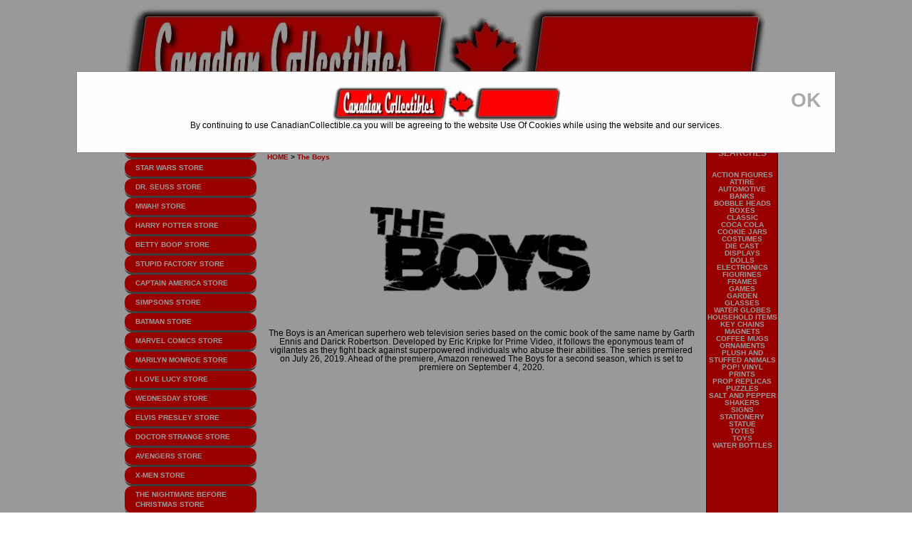

--- FILE ---
content_type: text/html
request_url: https://www.canadiancollectibles.ca/default.asp?action=menu&mnID=704&category=boys
body_size: 29562
content:
<style>

/* The Modal (background) */
.modal {
  display: none; /* Hidden by default */
  position: fixed; /* Stay in place */
  z-index: 1; /* Sit on top */
  padding-top: 100px; /* Location of the box */
  left: 0;
  top: 0;
  width: 100%; /* Full width */
  height: 100%; /* Full height */
  overflow: auto; /* Enable scroll if needed */
  background-color: rgb(0,0,0); /* Fallback color */
  background-color: rgba(0,0,0,0.4); /* Black w/ opacity */
}

/* Modal Content */
.modal-content {
  background-color: #fefefe;
  margin: auto;
  padding: 20px;
  border: 1px solid #888;
  width: 80%;
}

/* The Close Button */
.close {
  color: #aaaaaa;
  float: right;
  font-size: 28px;
  font-weight: bold;
}

.close:hover,
.close:focus {
  color: #000;
  text-decoration: none;
  cursor: pointer;
}
</style>

<!DOCTYPE html PUBLIC "-//W3C//DTD HTML 4.01 Transitional//EN">
<html>
<head>
	
<link rel="canonical" href="https://www.canadiancollectibles.ca/default.asp?action=menu&mnID=704&category=boys"/>
<meta name="Author" content="Richard Charest and asp101.com ">
<title>The Boys Collectibles - The Boys Gifts - The Boys Merchandise Shipping from Canada.  | Shipping From Canada! </title>

<meta http-equiv='x-dns-prefetch-control' content='on'>
<link rel="dns-prefetch" href="https://www.canadiancollectibles.ca/Productimages/boys/">
<link rel="dns-prefetch" href="https://www.canadiancollectibles.ca/images/">
<meta property="og:site_name" content="CanadianCollectibles.ca">
<meta http-equiv="Cache-Control" content="no-cache">
<META NAME="Generator" CONTENT="Designer:Richard Charest">
<meta name="description" content="The Boys is an American superhero web television series based on the comic book of the same name by Garth Ennis and Darick Robertson. Developed by Eric Kripke for Prime Video, it follows the eponymous team of vigilantes as they fight back against superpowered individuals who abuse their abilities. The series premiered on July 26, 2019. Ahead of the premiere, Amazon renewed The Boys for a second season, which is set to premiere on September 4, 2020.">
<meta name="keywords" content="The Boys, Homelander, Starlight, Queen Maeve, A-Train, Translucent, Billy Butcher, Hughie, Garth Ennis, Darick Robertson, Eric Kripke">
<meta name="classification" Content="The Boys, Homelander, Starlight, Queen Maeve, A-Train, Translucent, Billy Butcher, Hughie, Garth Ennis, Darick Robertson, Eric Kripke">
<META HTTP-EQUIV="Content-Type" CONTENT="text/html; charset=iso-8859-1">
<META HTTP-EQUIV="keywords" content="The Boys, Homelander, Starlight, Queen Maeve, A-Train, Translucent, Billy Butcher, Hughie, Garth Ennis, Darick Robertson, Eric Kripke"/>
<meta name="viewport" content="width=device-width, initial-scale=1">
<meta name="msvalidate.01" content="B0CA99E0BC9E20C562534DB0B446D6D2" />
<meta name="robots" content="index,follow">
<META NAME="GOOGLEBOT" CONTENT="INDEX, FOLLOW">
<META NAME="GOOGLEBOT-MOBILE" CONTENT="INDEX, FOLLOW">
<meta name="revisit-after" content="1 Week">
<meta http-equiv="Last Modified" content="2/1/2026"/><meta http-equiv="pubdate" content="2/1/2026"/><meta name="language" content="EN">
<meta name="rating" content="gift, store">
<meta name="audience" content="The Boys, Homelander, Starlight, Queen Maeve, A-Train, Translucent, Billy Butcher, Hughie, Garth Ennis, Darick Robertson, Eric Kripke, Vandor, westland giftware"> 
<META NAME="URL" CONTENT="https://www.canadiancollectibles.ca">
<META NAME="VW96.objecttype" CONTENT="The Boys, Homelander, Starlight, Queen Maeve, A-Train, Translucent, Billy Butcher, Hughie, Garth Ennis, Darick Robertson, Eric Kripke, Vandor, westland giftware">
<META NAME="DC.Title" CONTENT="The Boys, Homelander, Starlight, Queen Maeve, A-Train, Translucent, Billy Butcher, Hughie, Garth Ennis, Darick Robertson, Eric Kripke, Vandor, westland giftware">
<META NAME="DC.Subject" CONTENT="The Boys, Homelander, Starlight, Queen Maeve, A-Train, Translucent, Billy Butcher, Hughie, Garth Ennis, Darick Robertson, Eric Kripke, Vandor, westland giftware">
<META NAME="DC.Description" CONTENT="The Boys, Homelander, Starlight, Queen Maeve, A-Train, Translucent, Billy Butcher, Hughie, Garth Ennis, Darick Robertson, Eric Kripke, Vandor, westland giftware">
<META NAME="DC.Coverage.PlaceName" CONTENT="Perth, Ontario, Canada">
<META NAME="DOCUMENTCOUNTRYCODE" CONTENT="CA">
<base href="https://www.canadiancollectibles.ca/"><style href>a {text-decoration: none} </style>
<style fprolloverstyle>A:hover {color: #000000}</style>
<!--The Boys, Homelander, Starlight, Queen Maeve, A-Train, Translucent, Billy Butcher, Hughie, Garth Ennis, Darick Robertson, Eric Kripke-->
<link rel="shortcut icon" href="favicon.ico" >


<!-- Start of Booster Apps Seo-0.1-->
<script type="application/ld+json">
  {
    "@context": "https://schema.org",
    "@type": "Organization",
    "name": "www.CanadianCollectibles.ca",
    "url": "https://www.canadiancollectibles.ca",
    "description": "CanadianCollectibles.ca - Coffee mugs,Action Figures,Figurines,Pop! Vinyl figures, Movie and Television items shipping from Canada.","image": "https://www.canadiancollectibles.ca/images/header.jpg",
      "logo": "https://www.canadiancollectibles.ca/images/header.jpg","sameAs": ["https://www.facebook.com/profile.php?id=100057610083201"]
  }
</script>

<script type="application/ld+json">
  {
    "@context": "https://schema.org",
    "@type": "WebSite",
    "name": "www.CanadianCollectibles.ca",
    "url": "https://www.canadiancollectibles.ca",
    "potentialAction": {
      "@type": "SearchAction",
      "query-input": "required name=query",
      "target": "https://www.canadiancollectibles.ca/default.asp?action=menu&category={query}"
    }
  }
</script>
<!-- end of Booster Apps SEO -->

<link rel="stylesheet" type="text/css" href="930css.css">

</head>

<body>

<script type="text/javascript">
	<!--
		if (top.location!= self.location) {
			top.location = self.location.href="https://www.canadiancollectibles.ca"
		}
	//-->
</script>
<div id="fb-root">
</div>
<script>(function(d, s, id) {
  var js, fjs = d.getElementsByTagName(s)[0];
  if (d.getElementById(id)) return;
  js = d.createElement(s); js.id = id;
  js.src = "//connect.facebook.net/en_US/all.js#xfbml=1";
  fjs.parentNode.insertBefore(js, fjs);
}(document, 'script', 'facebook-jssdk'));
</script>
<div class="container">

	<div class="header">
 <a href="#">
	<img src="https://www.canadiancollectibles.ca/images/header.jpg" alt="Betty Boop, Biddys, Call of the Wolf,Coots, Hot Diggity, Y-Me Ranch | $14.50 flat rate shipping on all Canadian Orders" name="CanadianCollectibles Logo" width="899" height="137" id="CanadianCollectibles.ca" style="background-color: #FFFFFF; display:block;" /></a>
	<!-- end .header --></div>
<div align="center" class="header">
	<table class="table" border="0" cellpadding="0" cellspacing="0" width="894">
		<tr>
			<td width="324" height="51" background="https://www.canadiancollectibles.ca/images/searchbar_1x1.jpg">
			<form method="POST" action="default.asp" name="searchform" style="width: 324; height=10; position:relative; float:left; text-align:left; left:22; top:8">
				<input type="hidden" name="action" value="menu">
				<select size="1" name="category" style="font-family: Verdana; font-size: 10px" onchange="document.searchform.submit();return false;">
				<option value>search categories</option>
				
				<option value="acdc">AC/DC</option>
				
				<option value="addamsfamily">THE ADDAMS FAMILY</option>
				
				<option value="adultswim">ADULT SWIM</option>
				
				<option value="alien">ALIEN</option>
				
				<option value="animals">ANIMALS</option>
				
				<option value="attackontitan">ATTACK ON TITAN</option>
				
				<option value="attractives">ATTRACTIVES</option>
				
				<option value="audreyhepburn">AUDREY HEPBURN</option>
				
				<option value="avengers">AVENGERS</option>
				
				<option value="barbie">BARBIE</option>
				
				<option value="batman">BATMAN</option>
				
				<option value="beatles">BEATLES</option>
				
				<option value="bettyboop">BETTY BOOP</option>
				
				<option value="biddys">BIDDYS</option>
				
				<option value="bigbangtheory">THE BIG BANG THEORY</option>
				
				<option value="blackpanther">BLACK PANTHER</option>
				
				<option value="blackwidow">BLACK WIDOW</option>
				
				<option value="callofthewolf">CALL OF THE WOLF</option>
				
				<option value="captainamerica">CAPTAIN AMERICA</option>
				
				<option value="childsplay">CHILDS PLAY</option>
				
				<option value="cocacola">COCA-COLA</option>
				
				<option value="coots">COOTS</option>
				
				<option value="dccomics">DC COMICS</option>
				
				<option value="deadpool">DEADPOOL</option>
				
				<option value="disney">DISNEY</option>
				
				<option value="doctorstrange">DOCTOR STRANGE</option>
				
				<option value="dracula">DRACULA</option>
				
				<option value="dragonballz">DRAGON BALL Z</option>
				
				<option value="drseuss">DR. SEUSS</option>
				
				<option value="elvis">ELVIS PRESLEY</option>
				
				<option value="evildead">EVIL DEAD</option>
				
				<option value="fairytail">FAIRY TAIL</option>
				
				<option value="fallout">FALLOUT</option>
				
				<option value="fantasticfour">FANTASTIC FOUR</option>
				
				<option value="fantasyfigure">FANTASY FIGURES</option>
				
				<option value="fisherprice">FISHER-PRICE</option>
				
				<option value="fivenightsatfreddys">FIVE NIGHTS AT FREDDYS</option>
				
				<option value="foreverinbluejeans">FOREVER IN BLUE JEANS</option>
				
				<option value="fortnite">FORTNITE</option>
				
				<option value="fridaythe13th">FRIDAY THE 13TH</option>
				
				<option value="frozen">FROZEN</option>
				
				<option value="funko">FUNKO</option>
				
				<option value="gameofthrones">GAME OF THRONES</option>
				
				<option value="games">GAMES</option>
				
				<option value="godzilla">GODZILLA</option>
				
				<option value="greenlantern">GREEN LANTERN</option>
				
				<option value="gremlins">GREMLINS</option>
				
				<option value="guardiansofthegalaxy">GUARDIANS OF THE GALAXY</option>
				
				<option value="gumby">GUMBY</option>
				
				<option value="halloween">HALLOWEEN</option>
				
				<option value="halo">HALO</option>
				
				<option value="happybirthday">HAPPY BIRTHDAY</option>
				
				<option value="harleyquinn">HARLEY QUINN</option>
				
				<option value="harrypotter">HARRY POTTER</option>
				
				<option value="hellokitty">HELLO KITTY</option>
				
				<option value="heman">HE-MAN AND THE MASTERS OF THE UNIVERSE</option>
				
				<option value="hoadc">HORSE OF A DIFFERENT COLOR</option>
				
				<option value="horror">HORROR</option>
				
				<option value="hotdiggity">HOT DIGGITY</option>
				
				<option value="hotwheels">HOT WHEELS</option>
				
				<option value="hulk">INCREDIBLE HULK</option>
				
				<option value="ilovelucy">I LOVE LUCY</option>
				
				<option value="ironman">IRON MAN</option>
				
				<option value="it">IT</option>
				
				<option value="jimihendrix">JIMI HENDRIX</option>
				
				<option value="johnwayne">JOHN WAYNE</option>
				
				<option value="jurassicpark">JURASSIC PARK</option>
				
				<option value="justiceleague">JUSTICE LEAGUE</option>
				
				<option value="killerklowns">KILLER KLOWNS FROM OUTER SPACE</option>
				
				<option value="krampus">KRAMPUS</option>
				
				<option value="lastairbender">THE LAST AIRBENDER</option>
				
				<option value="livingdeaddolls">LIVING DEAD DOLLS</option>
				
				<option value="lordoftherings">THE LORD OF THE RINGS</option>
				
				<option value="loveis">LOVE ISâ€¦</option>
				
				<option value="magicthegathering">MAGIC THE GATHERING</option>
				
				<option value="marilyn">MARILYN MONROE</option>
				
				<option value="marvelcomics">MARVEL COMICS</option>
				
				<option value="mattel">MATTEL</option>
				
				<option value="misterrogers">MISTER ROGERS NEIGHBORHOOD</option>
				
				<option value="moonknight">MOON KNIGHT</option>
				
				<option value="msmarvel">MS. MARVEL</option>
				
				<option value="music">MUSIC</option>
				
				<option value="mwah">MWAH!</option>
				
				<option value="nasa">NASA</option>
				
				<option value="nationallampoon">NATIONAL LAMPOON</option>
				
				<option value="nfl">NATIONAL FOOTBALL LEAGUE</option>
				
				<option value="nightmarebeforechristmas">THE NIGHTMARE BEFORE CHRISTMAS</option>
				
				<option value="nightmareonelmstreet">A NIGHTMARE ON ELM STREET</option>
				
				<option value="nintendo">NINTENDO</option>
				
				<option value="novelties">NOVELTIES</option>
				
				<option value="onepiece">ONE PIECE</option>
				
				<option value="ouija">OUIJA</option>
				
				<option value="ozzyosbourne">OZZY OSBOURNE</option>
				
				<option value="pacman">PAC-MAN</option>
				
				<option value="peanuts">PEANUTS</option>
				
				<option value="pinkfloyd">PINK FLOYD</option>
				
				<option value="predator">PREDATOR</option>
				
				<option value="punisher">THE PUNISHER</option>
				
				<option value="pusheen">PUSHEEN THE CAT</option>
				
				<option value="rickandmorty">RICK AND MORTY</option>
				
				<option value="rollingstones">ROLLING STONES</option>
				
				<option value="schittscreek">SCHITTS CREEK</option>
				
				<option value="sesamestreet">SESAME STREET</option>
				
				<option value="simpsons">SIMPSONS</option>
				
				<option value="smokeybear">SMOKEY BEAR</option>
				
				<option value="southpark">SOUTH PARK</option>
				
				<option value="spiderman">SPIDER-MAN</option>
				
				<option value="startrek">STAR TREK</option>
				
				<option value="starwars">STAR WARS</option>
				
				<option value="strawberryshortcake">STRAWBERRY SHORTCAKE</option>
				
				<option value="stupidfactory">STUPID FACTORY</option>
				
				<option value="superman">SUPERMAN</option>
				
				<option value="teenagemutantninjaturtles">TEENAGE MUTANT NINJA TURTLES</option>
				
				<option value="terrifier">TERRIFIER</option>
				
				<option value="texaschainsawmassacre">TEXAS CHAINSAW MASSACRE</option>
				
				<option value="thor">THE MIGHTY THOR</option>
				
				<option value="tombraider">TOMB RAIDER</option>
				
				<option value="transformers">TRANSFORMERS</option>
				
				<option value="tusk">TUSK ELEPHANTS</option>
				
				<option value="twilightzone">THE TWILIGHT ZONE</option>
				
				<option value="valerian">VALERIAN</option>
				
				<option value="videogame">VIDEO GAMES</option>
				
				<option value="vintagehumor">RETRO HUMOR</option>
				
				<option value="walkingdead">THE WALKING DEAD</option>
				
				<option value="warhammer">WARHAMMER 40,000</option>
				
				<option value="wednesday">WEDNESDAY</option>
				
				<option value="wizardofoz">THE WIZARD OF OZ</option>
				
				<option value="wolverine">WOLVERINE</option>
				
				<option value="wonderwoman">WONDER WOMAN</option>
				
				<option value="xmen">X-MEN</option>
				
				<option value="ymeranch">Y ME RANCH</option>
				
				<option value="yokaiwatch">YO-KAI WATCH</option>
				
				<option value="zelda">THE LEGEND OF ZELDA</option>
				
				<option value="zombies">ZOMBIES</option>
				</select>
			</form>
			</td>
			</form>
			<td width="84" height="51" align="center" valign="top">
			<img src="https://www.canadiancollectibles.ca/images/searchfillnoshadow.jpg" border="0"</td>
			<td width="91" height="51" align="center" valign="top">
			<a href="default.asp?action=contact" onmousedown="if(document.images) document.contactimage.src='images/contactnoshadow.jpg';" onmouseover="if(document.images) document.contactimage.src='images/contactnoshadow.jpg';" onmouseout="if(document.images) document.contactimage.src='images/contactshadow.jpg';">
			<img name="contactimage" src="https://www.canadiancollectibles.ca/images/contactshadow.jpg" width="91" height="51" border="0" alt=""></a></td>
			<td width="109" height="51" align="center" valign="top">
			<a href="default.asp?action=shipping" onmousedown="if(document.images) document.shippingimage.src='images/shippingnoshadow.jpg';" onmouseover="if(document.images) document.shippingimage.src='images/shippingnoshadow.jpg';" onmouseout="if(document.images) document.shippingimage.src='images/shippingshadow.jpg';">
			<img name="shippingimage" src="https://www.canadiancollectibles.ca/images/shippingshadow.jpg" width="109" height="51" border="0" alt=""></a></td>
			<td width="121" height="51" align="center" valign="top" border="0">
			<a href="default.asp?action=viewcart" onmousedown="if(document.images) document.viewcartimage.src='images/viewcartnoshadow.jpg';" onmouseover="if(document.images) document.viewcartimage.src='images/viewcartnoshadow.jpg';" onmouseout="if(document.images) document.viewcartimage.src='images/viewcartshadow.jpg';">
			<img name="viewcartimage" src="https://www.canadiancollectibles.ca/images/viewcartshadow.jpg" width="121" height="51" border="0" alt=""></a></td>
			<td width="197" height="51" align="center" valign="top" border="0">
			<a href="default.asp?action=checkout" onmousedown="if(document.images) document.checkoutimage.src='images/checkoutnoshadow.jpg';" onmouseover="if(document.images) document.checkoutimage.src='images/checkoutnoshadow.jpg';" onmouseout="if(document.images) document.checkoutimage.src='images/checkoutshadow.jpg';">
			<img name="checkoutimage" src="https://www.canadiancollectibles.ca/images/checkoutshadow.jpg" width="197" height="51" border="0" alt=""></a>
			</td>
		</tr>
	</table>
</div>

<div class="sidebar1">
	 
<ul class="nav">
 		
 		
 		<li><b><a href="default.asp?action=menu&mnID=43&category=vintagehumor">
		<font size="1">RETRO HUMOR STORE</a></b></font></li>

 		
 		<li><b><a href="default.asp?action=menu&mnID=47&category=starwars">
		<font size="1">STAR WARS STORE</a></b></font></li>

 		
 		<li><b><a href="default.asp?action=menu&mnID=23&category=drseuss">
		<font size="1">DR. SEUSS STORE</a></b></font></li>

 		
 		<li><b><a href="default.asp?action=menu&mnID=45&category=mwah">
		<font size="1">MWAH! STORE</a></b></font></li>

 		
 		<li><b><a href="default.asp?action=menu&mnID=81&category=harrypotter">
		<font size="1">HARRY POTTER STORE</a></b></font></li>

 		
 		<li><b><a href="default.asp?action=menu&mnID=1&category=bettyboop">
		<font size="1">BETTY BOOP STORE</a></b></font></li>

 		
 		<li><b><a href="default.asp?action=menu&mnID=12&category=stupidfactory">
		<font size="1">STUPID FACTORY STORE</a></b></font></li>

 		
 		<li><b><a href="default.asp?action=menu&mnID=27&category=captainamerica">
		<font size="1">CAPTAIN AMERICA STORE</a></b></font></li>

 		
 		<li><b><a href="default.asp?action=menu&mnID=56&category=simpsons">
		<font size="1">SIMPSONS STORE</a></b></font></li>

 		
 		<li><b><a href="default.asp?action=menu&mnID=20&category=batman">
		<font size="1">BATMAN STORE</a></b></font></li>

 		
 		<li><b><a href="default.asp?action=menu&mnID=54&category=marvelcomics">
		<font size="1">MARVEL COMICS STORE</a></b></font></li>

 		
 		<li><b><a href="default.asp?action=menu&mnID=18&category=marilyn">
		<font size="1">MARILYN MONROE STORE</a></b></font></li>

 		
 		<li><b><a href="default.asp?action=menu&mnID=11&category=ilovelucy">
		<font size="1">I LOVE LUCY STORE</a></b></font></li>

 		
 		<li><b><a href="default.asp?action=menu&mnID=788&category=wednesday">
		<font size="1">WEDNESDAY STORE</a></b></font></li>

 		
 		<li><b><a href="default.asp?action=menu&mnID=17&category=elvis">
		<font size="1">ELVIS PRESLEY STORE</a></b></font></li>

 		
 		<li><b><a href="default.asp?action=menu&mnID=552&category=doctorstrange">
		<font size="1">DOCTOR STRANGE STORE</a></b></font></li>

 		
 		<li><b><a href="default.asp?action=menu&mnID=80&category=avengers">
		<font size="1">AVENGERS STORE</a></b></font></li>

 		
 		<li><b><a href="default.asp?action=menu&mnID=97&category=xmen">
		<font size="1">X-MEN STORE</a></b></font></li>

 		
 		<li><b><a href="default.asp?action=menu&mnID=126&category=nightmarebeforechristmas">
		<font size="1">THE NIGHTMARE BEFORE CHRISTMAS STORE</a></b></font></li>

 		
 		<li><b><a href="default.asp?action=menu&mnID=64&category=ironman">
		<font size="1">IRON MAN STORE</a></b></font></li>

 		
 		<li><b><a href="default.asp?action=menu&mnID=46&category=hulk">
		<font size="1">INCREDIBLE HULK STORE</a></b></font></li>

 		
 		<li><b><a href="default.asp?action=menu&mnID=71&category=disney">
		<font size="1">DISNEY STORE</a></b></font></li>

 		
 		<li><b><a href="default.asp?action=menu&mnID=2&category=biddys">
		<font size="1">BIDDYS STORE</a></b></font></li>

 		
 		<li><b><a href="default.asp?action=menu&mnID=49&category=happybirthday">
		<font size="1">HAPPY BIRTHDAY STORE</a></b></font></li>

 		
 		<li><b><a href="default.asp?action=menu&mnID=771&category=zelda">
		<font size="1">THE LEGEND OF ZELDA STORE</a></b></font></li>

 		
 		<li><b><a href="default.asp?action=menu&mnID=9&category=ymeranch">
		<font size="1">Y ME RANCH STORE</a></b></font></li>

 		
 		<li><b><a href="default.asp?action=menu&mnID=41&category=wonderwoman">
		<font size="1">WONDER WOMAN STORE</a></b></font></li>

 		
 		<li><b><a href="default.asp?action=menu&mnID=766&category=warhammer">
		<font size="1">WARHAMMER 40,000 STORE</a></b></font></li>

 		
 		<li><b><a href="default.asp?action=menu&mnID=75&category=thor">
		<font size="1">THE MIGHTY THOR STORE</a></b></font></li>

 		
 		<li><b><a href="default.asp?action=menu&mnID=24&category=startrek">
		<font size="1">STAR TREK STORE</a></b></font></li>

 		
 		<li><b><a href="default.asp?action=menu&mnID=610&category=music">
		<font size="1">MUSIC STORE</a></b></font></li>

 		
 		
			<li><b><a href="default.asp?action=productlist">PRODUCT LIST</a></b>
				
		<li></li>
	</ul>
</div>
<!-- end .sidebar1 -->
<div class="content">
	
	<div class="navbar">
		<h6><b>
		<a href="https://www.canadiancollectibles.ca" style="color: #FF0000">HOME</a>
		 &gt;
		<a href="default.asp?action=menu&mnID=704&category=boys" style="color: #FF0000">
		The Boys</a></b></h6>
	</div>
	
	<p align="center">
	<img src="http://www.canadiancollectibles.ca/Productimages/boys/boyslogo.jpg" alt="The Boys Gifts, Collectibles and Merchandise in Canada!"></p>
	
	<p align="center">The Boys is an American superhero web television series based on the comic book of the same name by Garth Ennis and Darick Robertson. Developed by Eric Kripke for Prime Video, it follows the eponymous team of vigilantes as they fight back against superpowered individuals who abuse their abilities. The series premiered on July 26, 2019. Ahead of the premiere, Amazon renewed The Boys for a second season, which is set to premiere on September 4, 2020.</p>
	
	<div align="center">
		
	</div>
	
	 </div>
<!-- end .content -->
<div class="sidebar2">
	<div class="sidebar2container">
		<h5 style="color:#FFFFFF;padding:0px;"><b>QUICK SEARCHES</b></h5>
		<h6 style="padding:0px;"> <a href="default.asp?action=search&subcategory=actionfigure" style="color:#FFFFFF;padding:0px;">ACTION FIGURES</a><br> <a href="default.asp?action=search&subcategory=attire" style="color:#FFFFFF;padding:0px;">ATTIRE</a><br> <a href="default.asp?action=search&subcategory=automotive" style="color:#FFFFFF;padding:0px;">AUTOMOTIVE</a><br> <a href="default.asp?action=search&subcategory=bank" style="color:#FFFFFF;padding:0px;">BANKS</a><br> <a href="default.asp?action=search&subcategory=bobble" style="color:#FFFFFF;padding:0px;">BOBBLE HEADS</a><br> <a href="default.asp?action=search&subcategory=box" style="color:#FFFFFF;padding:0px;">BOXES</a><br> <a href="default.asp?action=search&subcategory=classicbetty" style="color:#FFFFFF;padding:0px;">CLASSIC</a><br> <a href="default.asp?action=search&subcategory=cocacola" style="color:#FFFFFF;padding:0px;">COCA COLA</a><br> <a href="default.asp?action=search&subcategory=cookiejar" style="color:#FFFFFF;padding:0px;">COOKIE JARS</a><br> <a href="default.asp?action=search&subcategory=costume" style="color:#FFFFFF;padding:0px;">COSTUMES</a><br> <a href="default.asp?action=search&subcategory=diecast" style="color:#FFFFFF;padding:0px;">DIE CAST</a><br> <a href="default.asp?action=search&subcategory=display" style="color:#FFFFFF;padding:0px;">DISPLAYS</a><br> <a href="default.asp?action=search&subcategory=doll" style="color:#FFFFFF;padding:0px;">DOLLS</a><br> <a href="default.asp?action=search&subcategory=electronics" style="color:#FFFFFF;padding:0px;">ELECTRONICS</a><br> <a href="default.asp?action=search&subcategory=figurine" style="color:#FFFFFF;padding:0px;">FIGURINES</a><br> <a href="default.asp?action=search&subcategory=frame" style="color:#FFFFFF;padding:0px;">FRAMES</a><br> <a href="default.asp?action=search&subcategory=game" style="color:#FFFFFF;padding:0px;">GAMES</a><br> <a href="default.asp?action=search&subcategory=garden" style="color:#FFFFFF;padding:0px;">GARDEN</a><br> <a href="default.asp?action=search&subcategory=glass" style="color:#FFFFFF;padding:0px;">GLASSES</a><br> <a href="default.asp?action=search&subcategory=globe" style="color:#FFFFFF;padding:0px;">WATER GLOBES</a><br> <a href="default.asp?action=search&subcategory=household" style="color:#FFFFFF;padding:0px;">HOUSEHOLD ITEMS</a><br> <a href="default.asp?action=search&subcategory=keychain" style="color:#FFFFFF;padding:0px;">KEY CHAINS</a><br> <a href="default.asp?action=search&subcategory=magnet" style="color:#FFFFFF;padding:0px;">MAGNETS</a><br> <a href="default.asp?action=search&subcategory=mug" style="color:#FFFFFF;padding:0px;">COFFEE MUGS</a><br> <a href="default.asp?action=search&subcategory=ornament" style="color:#FFFFFF;padding:0px;">ORNAMENTS</a><br> <a href="default.asp?action=search&subcategory=plush" style="color:#FFFFFF;padding:0px;">PLUSH AND STUFFED ANIMALS</a><br> <a href="default.asp?action=search&subcategory=popvinyl" style="color:#FFFFFF;padding:0px;">POP! VINYL</a><br> <a href="default.asp?action=search&subcategory=print" style="color:#FFFFFF;padding:0px;">PRINTS</a><br> <a href="default.asp?action=search&subcategory=propreplica" style="color:#FFFFFF;padding:0px;">PROP REPLICAS</a><br> <a href="default.asp?action=search&subcategory=puzzle" style="color:#FFFFFF;padding:0px;">PUZZLES</a><br> <a href="default.asp?action=search&subcategory=saltandpepper" style="color:#FFFFFF;padding:0px;">SALT AND PEPPER SHAKERS</a><br> <a href="default.asp?action=search&subcategory=sign" style="color:#FFFFFF;padding:0px;">SIGNS</a><br> <a href="default.asp?action=search&subcategory=stationary" style="color:#FFFFFF;padding:0px;">STATIONERY</a><br> <a href="default.asp?action=search&subcategory=statue" style="color:#FFFFFF;padding:0px;">STATUE</a><br> <a href="default.asp?action=search&subcategory=tote" style="color:#FFFFFF;padding:0px;">TOTES</a><br> <a href="default.asp?action=search&subcategory=toy" style="color:#FFFFFF;padding:0px;">TOYS</a><br> <a href="default.asp?action=search&subcategory=waterbottle" style="color:#FFFFFF;padding:0px;">WATER BOTTLES</a><br></h6> <br>
    

</div>
	<!-- end .sidebar2 --></div>

<div class="clearfloat">
</div>
<div class="footer">
<table width="100%"><tr><td width="18%">

</td><td width="82%" rowspan="2" align="center">
<h4 style="color:#FFFFFF;"><b>CanadianCollectibles.ca</b><br>1811 Shannonville Road<br>Corbyville,Ontario,Canada<br>K0K 1V0<br>(343)362-2661</h4></td></tr><tr><td>
<!-- AFS Analytics V7- Web Analytics 7.0 -->
<script type='text/javascript'>
(function(i,s,o,g,r,a,m){i['AfsAnalyticsObject']=r;i[r]=i[r]||function(){(i[r].q=i[r].q||[]).push(arguments)},i[r].l=1*new Date();a=s.createElement(o),m=s.getElementsByTagName(o)[0];a.async=1;a.src=g;m.parentNode.insertBefore(a,m)})(window,document,'script','https://code.afsanalytics.com/js2/analytics.js','aa');
aa('create', '00834687','auto');
aa('set', 'autotrack', 'on');
aa('set', 'autotrack.iframe', 'dataset');
aa('send', 'pageview');
</script>
<!-- End AFS Analytics --></td></tr></table>

<!-- end .footer --></div>
<!-- end .container --></div>

<!-- The Modal -->
<div id="myModal" class="modal">

  <!-- Modal content -->
  <div class="modal-content">
    <span class="close">OK</span>
    <p align="center"><img border="0" src="../images/header320.jpg" width="320" height="49"><br>
    By continuing to use CanadianCollectible.ca you will be agreeing to the website Use Of Cookies while using the website and our services.</p>
  </div>

</div>

<script>
// Get the modal
var modal = document.getElementById("myModal");

// Get the <span> element that closes the modal
var span = document.getElementsByClassName("close")[0];

// When the user clicks the button, open the modal 
	window.onload = function() {
  modal.style.display = "block";
}

// When the user clicks on <span> (x), close the modal
span.onclick = function() {
  modal.style.display = "none";
}

// When the user clicks anywhere outside of the modal, close it
window.onclick = function(event) {
  if (event.target == modal) {
    modal.style.display = "none";
  }
}
</script>
</body>

</html>